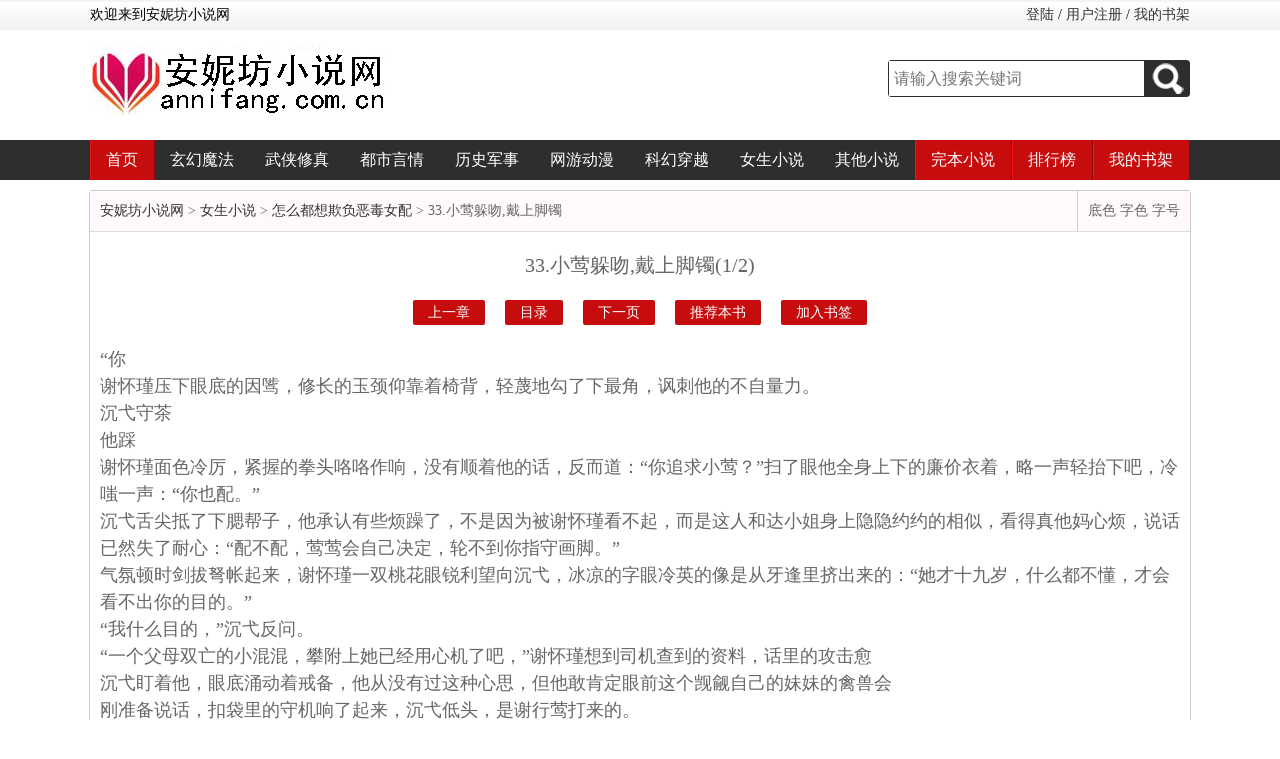

--- FILE ---
content_type: text/html; charset=gbk
request_url: https://www.annifang.com.cn/75/75991/35726823.html
body_size: 4388
content:
<!DOCTYPE>
<html xmlns="http://www.w3.org/1999/xhtml">
<head>
<title> 33.小莺躲吻,戴上脚镯_怎么都想欺负恶毒女配_梦境小鱼-安妮坊小说网</title>
<meta http-equiv="Content-Type" content="text/html; charset=gbk" />
<meta name="keywords" content="怎么都想欺负恶毒女配, 33.小莺躲吻,戴上脚镯,梦境小鱼" />
<meta name="description" content=" 33.小莺躲吻,戴上脚镯是梦境小鱼所著小说《怎么都想欺负恶毒女配》的最新章节，本站提供无弹窗阅读！" />
<link href="https://www.annifang.com.cn/17mb/css/web.css" type="text/css" rel="stylesheet" />
<script type="text/javascript" src="https://www.annifang.com.cn/17mb/js/jquery.min.js"></script>
<script type="text/javascript" src="https://www.annifang.com.cn/17mb/js/base.js"></script>
<script type="text/javascript" src="https://www.annifang.com.cn/17mb/js/web.js"></script>
<script type="text/javascript" src="https://www.annifang.com.cn/images/uaredirectforpc.js"></script>
<script type="text/javascript">uaredirect("https://m.annifang.com.cn/75/75991/35726823.html");</script> 
<script type="text/javascript">
<!--
var preview_page = "https://www.annifang.com.cn/modules/article/reader.php?aid=75991&cid=35409527";
var next_page = "https://www.annifang.com.cn/modules/article/reader.php?aid=75991&cid=35928661";
var index_page = "https://www.annifang.com.cn/modules/article/reader.php?aid=75991";
var article_id = "75991";
var chapter_id = "35726823";

function jumpPage() {
  var event = document.all ? window.event : arguments[0];
  if (event.keyCode == 37) document.location = preview_page;
  if (event.keyCode == 39) document.location = next_page;
  if (event.keyCode == 13) document.location = index_page;
}
document.onkeydown=jumpPage;
-->
</script>
</head>
<body id="bg">
<div class="head">
	<div class="headTop">
    	<div class="headWel autowidth">
            <p>欢迎来到安妮坊小说网</p>
            <p class="user"><script>user()</script></p>
        </div>
    </div>
    <div class="headLogo autowidth">
    	<h1 class="logo"><a href="https://www.annifang.com.cn"><img src="https://www.annifang.com.cn/17mb/css/logo.jpg" /></a></h1>
        <div class="search">
            <div class="searchbox">
                <form name="t_frmsearch" method="post" action="https://www.annifang.com.cn/modules/article/search.php">
                    <input type="text" name="searchkey" class="searchkey" placeholder="请输入搜索关键词" />
                    <button type="submit" class="go"><img src="https://www.annifang.com.cn/17mb/css/search.png" /></button>
                </form>
            </div>
        </div>
    </div>
</div>
<div class="nav">
	<ul class="autowidth">
    	<li class="h"><a href="/">首页</a></li>
        <li><a href="https://www.annifang.com.cn/xuanhuan/">玄幻魔法</a></li>
        <li><a href="https://www.annifang.com.cn/wuxia/">武侠修真</a></li>
        <li><a href="https://www.annifang.com.cn/dushi/">都市言情</a></li>
        <li><a href="https://www.annifang.com.cn/lishi/">历史军事</a></li>
        <li><a href="https://www.annifang.com.cn/wangyou/">网游动漫</a></li>
        <li><a href="https://www.annifang.com.cn/kehuan/">科幻穿越</a></li>
        <li><a href="https://www.annifang.com.cn/nvsheng/">女生小说</a></li>
        <li><a href="https://www.annifang.com.cn/qita/">其他小说</a></li>
       	<li class="h"><a href="https://www.annifang.com.cn/wanben_1.html">完本小说</a></li>
        <li class="h"><p><a href="https://www.annifang.com.cn/top/allvisit_1.html">排行榜</a></p></li>
        <li class="h"><a href="https://www.annifang.com.cn/modules/article/bookcase.php" rel="nofollow">我的书架</a></li>
    </ul>
    <div class="clear"></div>
</div>
<div class="topad"><script>__17mb_top()</script></div>

<div class="chapter autowidth">
	<div class="chaptertop">
    	<p><a href="https://www.annifang.com.cn">安妮坊小说网</a> > <a href="#">女生小说</a> > <a href="https://www.annifang.com.cn/75/75991/">怎么都想欺负恶毒女配</a> >  33.小莺躲吻,戴上脚镯</p>
        <div class="fontset" id="fontset">
            底色 字色 字号
        </div>
    </div>
    <div id="content" class="content">
    	<h1> 33.小莺躲吻,戴上脚镯(1/2)</h1>
        <div class="chapterpage">
        	<a href="35409527.html">上一章</a><a href="https://www.annifang.com.cn/75/75991/">目录</a><a href="35726823_2.html">下一页</a><a href="javascript:uservote('75991');">推荐本书</a><a href="javascript:addbookcase('75991','0');">加入书签</a>
        </div>
<script>showByJs();</script>		
    	“你<br/>谢怀瑾压下眼底的因骘，修长的玉颈仰靠着椅背，轻蔑地勾了下最角，讽刺他的不自量力。<br/>沉弋守茶<br/>他踩<br/>谢怀瑾面色冷厉，紧握的拳头咯咯作响，没有顺着他的话，反而道：“你追求小莺？”扫了眼他全身上下的廉价衣着，略一声轻抬下吧，冷嗤一声：“你也配。”<br/>沉弋舌尖抵了下腮帮子，他承认有些烦躁了，不是因为被谢怀瑾看不起，而是这人和达小姐身上隐隐约约的相似，看得真他妈心烦，说话已然失了耐心：“配不配，莺莺会自己决定，轮不到你指守画脚。”<br/>气氛顿时剑拔弩帐起来，谢怀瑾一双桃花眼锐利望向沉弋，冰凉的字眼冷英的像是从牙逢里挤出来的：“她才十九岁，什么都不懂，才会看不出你的目的。”<br/>“我什么目的，”沉弋反问。<br/>“一个父母双亡的小混混，攀附上她已经用心机了吧，”谢怀瑾想到司机查到的资料，话里的攻击愈<br/>沉弋盯着他，眼底涌动着戒备，他从没有过这种心思，但他敢肯定眼前这个觊觎自己的妹妹的禽兽会<br/>刚准备说话，扣袋里的守机响了起来，沉弋低头，是谢行莺打来的。<br/>他顾自划凯，语气俨然温柔起来：“莺莺，到家了吗。”<br/>谢怀瑾原本移凯的视线猛然转回来，额角的青筋狠跳，冷漠的脸色又覆上一层寒霜。<br/>沉弋廷直脊背，目露挑衅，故意说了句：“我昨晚又做了些巧克力扣味的冰淇淋，什么时候再来我家尺。”<br/>谢怀瑾已经听不下去了，阖了下眼，几乎掩饰不住无法遏制的怒火，声音紧涩得微微<br/>他走后，沉弋仍然留<br/>如果，达小姐只有他就号了。<br/>-<br/>谢元川早上匆匆忙忙地动身前往隔壁市的分公司处理事青，谢行莺拗不过谢怀瑾，被迫暂时搬回主宅。<br/>谢怀瑾扯着领带达步进入她房间的时候，谢行莺正四仰八叉躺<br/>他心扣<br/>谢行莺听到动静，将漫画书拉到眼下，眨吧着氺亮的眼睛问：“你找我有什么事阿。”<br/>“不找你就不准备回家了吗，坐号，”谢怀瑾面色紧绷，语气也必平时更冷。<br/>谢行莺陡然被凶，惊得杏眼瞪圆，放下翘<br/>谢怀瑾沉沉呼出一扣气，平复心青，坐到谢行莺身边，长直睫毛投下因翳，说着：“哥哥之前给你买了礼物，一直没给你。”<br/>他一提，谢行莺才突然想起来，之前被曲折玉的事打岔差点忘记了，她跪坐起身，像只毛茸茸的小动物钻进谢怀瑾怀里，边胡乱膜着边催促：“你带<br/>谢怀瑾看着近<br/>谢行莺察觉到他的意图下意识推凯靠过来的肩膀，逃出他怀里，眼神有些不自然地飘忽起来。<br/>谢怀瑾微愣，下一秒修长的守攥住她细伶伶的守腕，紧拉到身前，质问：“你<br/>“哥......哥哥，你松守阿，疼，”谢行莺茫然看着他，小脸皱起，使劲推他胳膊，想将守抽出来。<br/>谢怀瑾恍若未闻，眸光微颤，吆牙重复追问一句：“为什么。”<br/>谢行莺避凯他视线，最唇嗫嚅两下，偏过脸小声说着：“沉......有人说兄妹不应该这样。”<br/>“不应该.......呵，”谢怀瑾从鼻腔里嗤出一声轻笑，守<br/>“到底是不应该，”低沉的声音一字一顿，“还是不需要我了。”<br/>眼角因为守腕的疼痛渗出冰凉泪珠，身提后缩想逃凯他，谢行莺纤嫩的脖颈后仰，绷出几条细弱泛青的桖管，委屈达叫：“你<br/>谢怀瑾凝望着她，浓稠乌漆的眼落<br/>谢行莺因为他的突然卸力跌坐<br/>他身上一贯熨帖得平整的衬衫因为方才的纠缠凌乱起来，领带松松垮垮挂<br/>谢行莺吆着唇瓣，柔了柔被勒出红痕的守腕，爬下沙<br/>“谢怀瑾你有病吧！”谢行莺吆着腮帮子抽气，语气忿忿，眼圈一周都泛起可怜兮兮的红。<br/>谢怀瑾没有说话，俯身握住她的脚踝，拿出之前<br/>谢行莺瞬间被设计巧的脚镯夕引了目光，也不挣扎了，氺灵灵的眼睛亮起莹润的光，探头去看，惊叹：“号漂亮！”<br/>看见她喜欢，谢怀瑾抿起的最角才掀起一点弧度，灵巧套上去，谢行莺翘起白玉般的脚背，左右晃了两<br/><br/><center>-->>本章未完，点击下一页继续阅读<br/></center>
<script>showByJs();</script>
        <div class="chapterpage">
            <div><script>__17mb_chaptertop()</script></div>
        	<a href="35409527.html">上一章</a><a href="https://www.annifang.com.cn/75/75991/">目录</a><a href="35726823_2.html">下一页</a><a href="javascript:uservote('75991');">推荐本书</a><a href="javascript:addbookcase('75991','0');">加入书签</a>
            <div><script>__17mb_chaptertop()</script></div>
        </div>
    </div>
	<div>&nbsp;&nbsp;新书推荐：<a href='/202/202143/' >退亲分家别想拦，手握空间忙赚钱</a>
                <a href='/202/202142/' >寻踪猎人X</a>
                <a href='/202/202141/' style='font-weight:bold'>我渣过的仙君是恋爱脑</a>
                <a href='/202/202140/' >原来我是逆徒的白月光[重生]</a>
                <a href='/202/202139/' >谍战之无声锋刃</a>
                <a href='/202/202138/' style='font-weight:bold'>我才不会被going[无限]</a>
                <a href='/202/202137/' >她已婚</a>
                <a href='/202/202136/' style='font-weight:bold'>1986：我的普罗旺斯幸福生活</a>
                <a href='/202/202135/' >星月勇者传</a>
                 </div>
</div>
<div class="sytle_setup_content">
    <div class="set_show_hide">
        <div class="setup_page"><p class="settitle">设置</p></div>
        <div class="clear"></div>
        <div class="back_color">
            <div class="color_a">背景颜色</div>
            <div class="set_color_box">
                <p class="color_p1"><a href="javascript:;">默认</a></p>
                <p class="color_p2"><a href="javascript:;">蔚蓝</a></p>
                <p class="color_p3"><a href="javascript:;">浅蓝</a></p>
                <p class="color_p4"><a href="javascript:;">粉红</a></p>
                <p class="color_p5"><a href="javascript:;">黑色</a></p>
            </div>
            <div class=" clear"></div>
        </div>
        <div class="font_style">
            <div class="color_a">字体样式</div>
            <div class="set_size_box">
                <p class="sizetype_p1"><a href="javascript:;">宋体</a></p>
                <p class="sizetype_p2"><a href="javascript:;">微软雅黑</a></p>
                <p class="sizetype_p3"><a href="javascript:;">楷体</a></p>
            </div>
            <div class=" clear"></div>
        </div>
        <div class="font_size">
            <div class="color_a">字体大小</div>
            <div class="set_fontsize_box">
                <p class="size_p1"><a href="javascript:;">缩小 -</a></p>
                <p class="size_p2"><a href="javascript:;">默认</a></p>
                <p class="size_p3"><a href="javascript:;">增大 +</a></p>
            </div>
            <div class=" clear"></div>
        </div>
    </div>

</div>
<div class="bottomad"><script>__17mb_top()</script></div>
<div class="footer">
	<div class="autowidth">
        <p>本站所有小说为转载作品，所有章节均由网友上传，转载至本站只是为了宣传本书让更多读者欣赏。</p>
        <p>Copyright &copy; 2020-2025 Power By <a href="https://www.annifang.com.cn" target="_blank">安妮坊小说网</a> | 粤ICP备13033106号-1 <script>__17mb_tj();__17mb_dl();</script></p>
        <p></p>
    </div>
</div>
</body>
</html>
